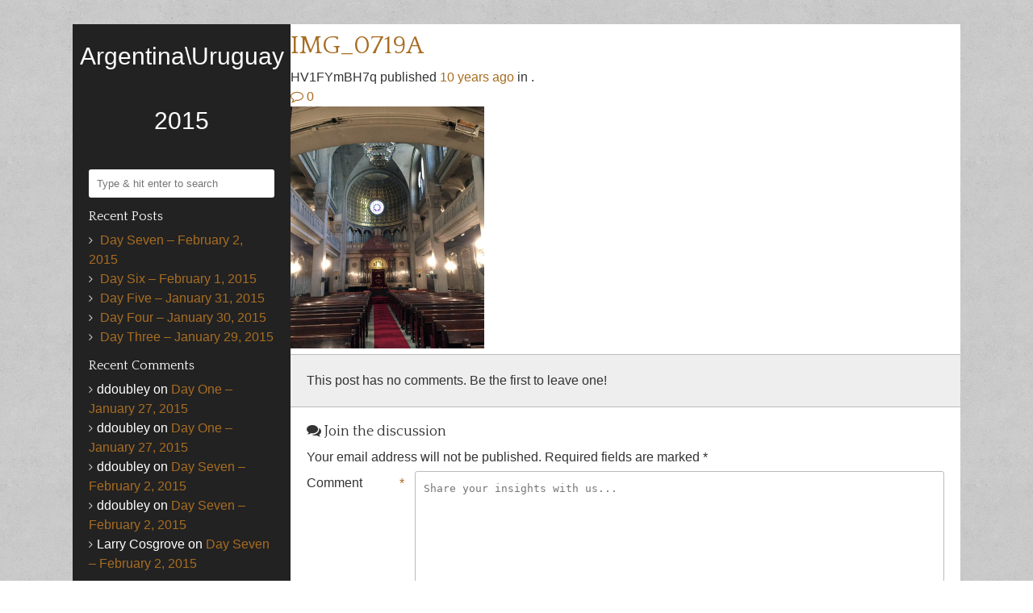

--- FILE ---
content_type: text/html; charset=UTF-8
request_url: http://argentina.daviddoubley.com/2015/02/day-six-february-1-2015/img_0719a/
body_size: 4889
content:
<!DOCTYPE html>
<html lang="en-US">

<head>
	<meta http-equiv="content-type" content="text/html; charset=utf-8"/>
	<meta name="viewport" content="width=device-width, initial-scale=1" />

	<title>IMG_0719A &laquo; Argentina\Uruguay 2015</title>
	
	<meta name='robots' content='max-image-preview:large' />
<link rel='dns-prefetch' href='//fonts.googleapis.com' />
<link rel='dns-prefetch' href='//s.w.org' />
<link rel="alternate" type="application/rss+xml" title="Argentina\Uruguay 2015 &raquo; Feed" href="http://argentina.daviddoubley.com/feed/" />
<link rel="alternate" type="application/rss+xml" title="Argentina\Uruguay 2015 &raquo; Comments Feed" href="http://argentina.daviddoubley.com/comments/feed/" />
<link rel="alternate" type="application/rss+xml" title="Argentina\Uruguay 2015 &raquo; IMG_0719A Comments Feed" href="http://argentina.daviddoubley.com/2015/02/day-six-february-1-2015/img_0719a/feed/" />
<script type="text/javascript">
window._wpemojiSettings = {"baseUrl":"https:\/\/s.w.org\/images\/core\/emoji\/14.0.0\/72x72\/","ext":".png","svgUrl":"https:\/\/s.w.org\/images\/core\/emoji\/14.0.0\/svg\/","svgExt":".svg","source":{"concatemoji":"http:\/\/argentina.daviddoubley.com\/wp-includes\/js\/wp-emoji-release.min.js?ver=6.0.11"}};
/*! This file is auto-generated */
!function(e,a,t){var n,r,o,i=a.createElement("canvas"),p=i.getContext&&i.getContext("2d");function s(e,t){var a=String.fromCharCode,e=(p.clearRect(0,0,i.width,i.height),p.fillText(a.apply(this,e),0,0),i.toDataURL());return p.clearRect(0,0,i.width,i.height),p.fillText(a.apply(this,t),0,0),e===i.toDataURL()}function c(e){var t=a.createElement("script");t.src=e,t.defer=t.type="text/javascript",a.getElementsByTagName("head")[0].appendChild(t)}for(o=Array("flag","emoji"),t.supports={everything:!0,everythingExceptFlag:!0},r=0;r<o.length;r++)t.supports[o[r]]=function(e){if(!p||!p.fillText)return!1;switch(p.textBaseline="top",p.font="600 32px Arial",e){case"flag":return s([127987,65039,8205,9895,65039],[127987,65039,8203,9895,65039])?!1:!s([55356,56826,55356,56819],[55356,56826,8203,55356,56819])&&!s([55356,57332,56128,56423,56128,56418,56128,56421,56128,56430,56128,56423,56128,56447],[55356,57332,8203,56128,56423,8203,56128,56418,8203,56128,56421,8203,56128,56430,8203,56128,56423,8203,56128,56447]);case"emoji":return!s([129777,127995,8205,129778,127999],[129777,127995,8203,129778,127999])}return!1}(o[r]),t.supports.everything=t.supports.everything&&t.supports[o[r]],"flag"!==o[r]&&(t.supports.everythingExceptFlag=t.supports.everythingExceptFlag&&t.supports[o[r]]);t.supports.everythingExceptFlag=t.supports.everythingExceptFlag&&!t.supports.flag,t.DOMReady=!1,t.readyCallback=function(){t.DOMReady=!0},t.supports.everything||(n=function(){t.readyCallback()},a.addEventListener?(a.addEventListener("DOMContentLoaded",n,!1),e.addEventListener("load",n,!1)):(e.attachEvent("onload",n),a.attachEvent("onreadystatechange",function(){"complete"===a.readyState&&t.readyCallback()})),(e=t.source||{}).concatemoji?c(e.concatemoji):e.wpemoji&&e.twemoji&&(c(e.twemoji),c(e.wpemoji)))}(window,document,window._wpemojiSettings);
</script>
<style type="text/css">
img.wp-smiley,
img.emoji {
	display: inline !important;
	border: none !important;
	box-shadow: none !important;
	height: 1em !important;
	width: 1em !important;
	margin: 0 0.07em !important;
	vertical-align: -0.1em !important;
	background: none !important;
	padding: 0 !important;
}
</style>
	<link rel='stylesheet' id='wp-block-library-css'  href='http://argentina.daviddoubley.com/wp-includes/css/dist/block-library/style.min.css?ver=6.0.11' type='text/css' media='all' />
<style id='global-styles-inline-css' type='text/css'>
body{--wp--preset--color--black: #000000;--wp--preset--color--cyan-bluish-gray: #abb8c3;--wp--preset--color--white: #ffffff;--wp--preset--color--pale-pink: #f78da7;--wp--preset--color--vivid-red: #cf2e2e;--wp--preset--color--luminous-vivid-orange: #ff6900;--wp--preset--color--luminous-vivid-amber: #fcb900;--wp--preset--color--light-green-cyan: #7bdcb5;--wp--preset--color--vivid-green-cyan: #00d084;--wp--preset--color--pale-cyan-blue: #8ed1fc;--wp--preset--color--vivid-cyan-blue: #0693e3;--wp--preset--color--vivid-purple: #9b51e0;--wp--preset--gradient--vivid-cyan-blue-to-vivid-purple: linear-gradient(135deg,rgba(6,147,227,1) 0%,rgb(155,81,224) 100%);--wp--preset--gradient--light-green-cyan-to-vivid-green-cyan: linear-gradient(135deg,rgb(122,220,180) 0%,rgb(0,208,130) 100%);--wp--preset--gradient--luminous-vivid-amber-to-luminous-vivid-orange: linear-gradient(135deg,rgba(252,185,0,1) 0%,rgba(255,105,0,1) 100%);--wp--preset--gradient--luminous-vivid-orange-to-vivid-red: linear-gradient(135deg,rgba(255,105,0,1) 0%,rgb(207,46,46) 100%);--wp--preset--gradient--very-light-gray-to-cyan-bluish-gray: linear-gradient(135deg,rgb(238,238,238) 0%,rgb(169,184,195) 100%);--wp--preset--gradient--cool-to-warm-spectrum: linear-gradient(135deg,rgb(74,234,220) 0%,rgb(151,120,209) 20%,rgb(207,42,186) 40%,rgb(238,44,130) 60%,rgb(251,105,98) 80%,rgb(254,248,76) 100%);--wp--preset--gradient--blush-light-purple: linear-gradient(135deg,rgb(255,206,236) 0%,rgb(152,150,240) 100%);--wp--preset--gradient--blush-bordeaux: linear-gradient(135deg,rgb(254,205,165) 0%,rgb(254,45,45) 50%,rgb(107,0,62) 100%);--wp--preset--gradient--luminous-dusk: linear-gradient(135deg,rgb(255,203,112) 0%,rgb(199,81,192) 50%,rgb(65,88,208) 100%);--wp--preset--gradient--pale-ocean: linear-gradient(135deg,rgb(255,245,203) 0%,rgb(182,227,212) 50%,rgb(51,167,181) 100%);--wp--preset--gradient--electric-grass: linear-gradient(135deg,rgb(202,248,128) 0%,rgb(113,206,126) 100%);--wp--preset--gradient--midnight: linear-gradient(135deg,rgb(2,3,129) 0%,rgb(40,116,252) 100%);--wp--preset--duotone--dark-grayscale: url('#wp-duotone-dark-grayscale');--wp--preset--duotone--grayscale: url('#wp-duotone-grayscale');--wp--preset--duotone--purple-yellow: url('#wp-duotone-purple-yellow');--wp--preset--duotone--blue-red: url('#wp-duotone-blue-red');--wp--preset--duotone--midnight: url('#wp-duotone-midnight');--wp--preset--duotone--magenta-yellow: url('#wp-duotone-magenta-yellow');--wp--preset--duotone--purple-green: url('#wp-duotone-purple-green');--wp--preset--duotone--blue-orange: url('#wp-duotone-blue-orange');--wp--preset--font-size--small: 13px;--wp--preset--font-size--medium: 20px;--wp--preset--font-size--large: 36px;--wp--preset--font-size--x-large: 42px;}.has-black-color{color: var(--wp--preset--color--black) !important;}.has-cyan-bluish-gray-color{color: var(--wp--preset--color--cyan-bluish-gray) !important;}.has-white-color{color: var(--wp--preset--color--white) !important;}.has-pale-pink-color{color: var(--wp--preset--color--pale-pink) !important;}.has-vivid-red-color{color: var(--wp--preset--color--vivid-red) !important;}.has-luminous-vivid-orange-color{color: var(--wp--preset--color--luminous-vivid-orange) !important;}.has-luminous-vivid-amber-color{color: var(--wp--preset--color--luminous-vivid-amber) !important;}.has-light-green-cyan-color{color: var(--wp--preset--color--light-green-cyan) !important;}.has-vivid-green-cyan-color{color: var(--wp--preset--color--vivid-green-cyan) !important;}.has-pale-cyan-blue-color{color: var(--wp--preset--color--pale-cyan-blue) !important;}.has-vivid-cyan-blue-color{color: var(--wp--preset--color--vivid-cyan-blue) !important;}.has-vivid-purple-color{color: var(--wp--preset--color--vivid-purple) !important;}.has-black-background-color{background-color: var(--wp--preset--color--black) !important;}.has-cyan-bluish-gray-background-color{background-color: var(--wp--preset--color--cyan-bluish-gray) !important;}.has-white-background-color{background-color: var(--wp--preset--color--white) !important;}.has-pale-pink-background-color{background-color: var(--wp--preset--color--pale-pink) !important;}.has-vivid-red-background-color{background-color: var(--wp--preset--color--vivid-red) !important;}.has-luminous-vivid-orange-background-color{background-color: var(--wp--preset--color--luminous-vivid-orange) !important;}.has-luminous-vivid-amber-background-color{background-color: var(--wp--preset--color--luminous-vivid-amber) !important;}.has-light-green-cyan-background-color{background-color: var(--wp--preset--color--light-green-cyan) !important;}.has-vivid-green-cyan-background-color{background-color: var(--wp--preset--color--vivid-green-cyan) !important;}.has-pale-cyan-blue-background-color{background-color: var(--wp--preset--color--pale-cyan-blue) !important;}.has-vivid-cyan-blue-background-color{background-color: var(--wp--preset--color--vivid-cyan-blue) !important;}.has-vivid-purple-background-color{background-color: var(--wp--preset--color--vivid-purple) !important;}.has-black-border-color{border-color: var(--wp--preset--color--black) !important;}.has-cyan-bluish-gray-border-color{border-color: var(--wp--preset--color--cyan-bluish-gray) !important;}.has-white-border-color{border-color: var(--wp--preset--color--white) !important;}.has-pale-pink-border-color{border-color: var(--wp--preset--color--pale-pink) !important;}.has-vivid-red-border-color{border-color: var(--wp--preset--color--vivid-red) !important;}.has-luminous-vivid-orange-border-color{border-color: var(--wp--preset--color--luminous-vivid-orange) !important;}.has-luminous-vivid-amber-border-color{border-color: var(--wp--preset--color--luminous-vivid-amber) !important;}.has-light-green-cyan-border-color{border-color: var(--wp--preset--color--light-green-cyan) !important;}.has-vivid-green-cyan-border-color{border-color: var(--wp--preset--color--vivid-green-cyan) !important;}.has-pale-cyan-blue-border-color{border-color: var(--wp--preset--color--pale-cyan-blue) !important;}.has-vivid-cyan-blue-border-color{border-color: var(--wp--preset--color--vivid-cyan-blue) !important;}.has-vivid-purple-border-color{border-color: var(--wp--preset--color--vivid-purple) !important;}.has-vivid-cyan-blue-to-vivid-purple-gradient-background{background: var(--wp--preset--gradient--vivid-cyan-blue-to-vivid-purple) !important;}.has-light-green-cyan-to-vivid-green-cyan-gradient-background{background: var(--wp--preset--gradient--light-green-cyan-to-vivid-green-cyan) !important;}.has-luminous-vivid-amber-to-luminous-vivid-orange-gradient-background{background: var(--wp--preset--gradient--luminous-vivid-amber-to-luminous-vivid-orange) !important;}.has-luminous-vivid-orange-to-vivid-red-gradient-background{background: var(--wp--preset--gradient--luminous-vivid-orange-to-vivid-red) !important;}.has-very-light-gray-to-cyan-bluish-gray-gradient-background{background: var(--wp--preset--gradient--very-light-gray-to-cyan-bluish-gray) !important;}.has-cool-to-warm-spectrum-gradient-background{background: var(--wp--preset--gradient--cool-to-warm-spectrum) !important;}.has-blush-light-purple-gradient-background{background: var(--wp--preset--gradient--blush-light-purple) !important;}.has-blush-bordeaux-gradient-background{background: var(--wp--preset--gradient--blush-bordeaux) !important;}.has-luminous-dusk-gradient-background{background: var(--wp--preset--gradient--luminous-dusk) !important;}.has-pale-ocean-gradient-background{background: var(--wp--preset--gradient--pale-ocean) !important;}.has-electric-grass-gradient-background{background: var(--wp--preset--gradient--electric-grass) !important;}.has-midnight-gradient-background{background: var(--wp--preset--gradient--midnight) !important;}.has-small-font-size{font-size: var(--wp--preset--font-size--small) !important;}.has-medium-font-size{font-size: var(--wp--preset--font-size--medium) !important;}.has-large-font-size{font-size: var(--wp--preset--font-size--large) !important;}.has-x-large-font-size{font-size: var(--wp--preset--font-size--x-large) !important;}
</style>
<link rel='stylesheet' id='lean-fonts-css'  href='http://fonts.googleapis.com/css?family=Quattrocento&#038;ver=6.0.11' type='text/css' media='all' />
<link rel='stylesheet' id='lean-reset-css'  href='http://argentina.daviddoubley.com/wp-content/themes/lean/static/css/reset.css?ver=6.0.11' type='text/css' media='all' />
<link rel='stylesheet' id='lean-font-awesome-css'  href='http://argentina.daviddoubley.com/wp-content/themes/lean/static/font-awesome/css/font-awesome.min.css?ver=6.0.11' type='text/css' media='all' />
<link rel='stylesheet' id='lean-css'  href='http://argentina.daviddoubley.com/wp-content/themes/lean/static/css/lean.css?ver=6.0.11' type='text/css' media='all' />
<link rel="https://api.w.org/" href="http://argentina.daviddoubley.com/wp-json/" /><link rel="alternate" type="application/json" href="http://argentina.daviddoubley.com/wp-json/wp/v2/media/143" /><link rel="EditURI" type="application/rsd+xml" title="RSD" href="http://argentina.daviddoubley.com/xmlrpc.php?rsd" />
<link rel="wlwmanifest" type="application/wlwmanifest+xml" href="http://argentina.daviddoubley.com/wp-includes/wlwmanifest.xml" /> 
<meta name="generator" content="WordPress 6.0.11" />
<link rel='shortlink' href='http://argentina.daviddoubley.com/?p=143' />
<link rel="alternate" type="application/json+oembed" href="http://argentina.daviddoubley.com/wp-json/oembed/1.0/embed?url=http%3A%2F%2Fargentina.daviddoubley.com%2F2015%2F02%2Fday-six-february-1-2015%2Fimg_0719a%2F" />
<link rel="alternate" type="text/xml+oembed" href="http://argentina.daviddoubley.com/wp-json/oembed/1.0/embed?url=http%3A%2F%2Fargentina.daviddoubley.com%2F2015%2F02%2Fday-six-february-1-2015%2Fimg_0719a%2F&#038;format=xml" />
<style type="text/css">.recentcomments a{display:inline !important;padding:0 !important;margin:0 !important;}</style></head>
<body class="attachment attachment-template-default single single-attachment postid-143 attachmentid-143 attachment-jpeg">
	<!-- 
<div id="header">
	<div class="cnt">
		<a id="brand" href="http://argentina.daviddoubley.com">Argentina\Uruguay 2015</a>
	</div>
</div>
		-->
<div id="wrap">
	<div id="main">


<div id="sidebar">
    <a id="logo" href="http://argentina.daviddoubley.com" title="Argentina\Uruguay 2015" style="line-height:80px;">Argentina\Uruguay 2015</a>
		<div class="box">
		<div id="search-2" class="widget widget_search"><form method="get" id="searchform" action="http://argentina.daviddoubley.com/">
	<input type="text" class="field" name="s" id="s" placeholder="Type &amp; hit enter to search" />
</form>
</div>
		<div id="recent-posts-2" class="widget widget_recent_entries">
		<h4 class="widgettitle">Recent Posts</h4>
		<ul>
											<li>
					<a href="http://argentina.daviddoubley.com/2015/02/day-seven-february-2-2015/">Day Seven &#8211; February 2, 2015</a>
									</li>
											<li>
					<a href="http://argentina.daviddoubley.com/2015/02/day-six-february-1-2015/">Day Six &#8211; February 1, 2015</a>
									</li>
											<li>
					<a href="http://argentina.daviddoubley.com/2015/02/day-five-january-31-2015/">Day Five &#8211; January 31, 2015</a>
									</li>
											<li>
					<a href="http://argentina.daviddoubley.com/2015/02/day-four-january-30-2015/">Day Four &#8211; January 30, 2015</a>
									</li>
											<li>
					<a href="http://argentina.daviddoubley.com/2015/02/day-three-january-29-2015/">Day Three &#8211; January 29, 2015</a>
									</li>
					</ul>

		</div><div id="recent-comments-2" class="widget widget_recent_comments"><h4 class="widgettitle">Recent Comments</h4><ul id="recentcomments"><li class="recentcomments"><span class="comment-author-link">ddoubley</span> on <a href="http://argentina.daviddoubley.com/2015/01/day-one-january-27-2015/#comment-12">Day One &#8211; January 27, 2015</a></li><li class="recentcomments"><span class="comment-author-link">ddoubley</span> on <a href="http://argentina.daviddoubley.com/2015/01/day-one-january-27-2015/#comment-11">Day One &#8211; January 27, 2015</a></li><li class="recentcomments"><span class="comment-author-link">ddoubley</span> on <a href="http://argentina.daviddoubley.com/2015/02/day-seven-february-2-2015/#comment-10">Day Seven &#8211; February 2, 2015</a></li><li class="recentcomments"><span class="comment-author-link">ddoubley</span> on <a href="http://argentina.daviddoubley.com/2015/02/day-seven-february-2-2015/#comment-9">Day Seven &#8211; February 2, 2015</a></li><li class="recentcomments"><span class="comment-author-link">Larry Cosgrove</span> on <a href="http://argentina.daviddoubley.com/2015/02/day-seven-february-2-2015/#comment-8">Day Seven &#8211; February 2, 2015</a></li></ul></div><div id="archives-2" class="widget widget_archive"><h4 class="widgettitle">Archives</h4>
			<ul>
					<li><a href='http://argentina.daviddoubley.com/2015/02/'>February 2015</a></li>
	<li><a href='http://argentina.daviddoubley.com/2015/01/'>January 2015</a></li>
			</ul>

			</div>	</div><!-- .box -->
</div><!-- #sidebar -->

	<div id="content">
	

<div id="post-143" class="post-143 attachment type-attachment status-inherit hentry">
		<div class="heading">
		<div class="icon"></div>
		<h1><a href="http://argentina.daviddoubley.com/2015/02/day-six-february-1-2015/img_0719a/">IMG_0719A</a></h1>
		<div class="meta">
        <p class="byline">HV1FYmBH7q published <a href="http://argentina.daviddoubley.com/2015/02/day-six-february-1-2015/img_0719a/">10 years ago</a> in . 

	</p>
			<div class="comments-bubble"><a href="http://argentina.daviddoubley.com/2015/02/day-six-february-1-2015/img_0719a/#respond" class="comments-link" ><i class="fa fa-comment-o"></i> 0</a>				</div>
		</div>
	</div><!-- .heading -->
	<div class="entry">
		<p class="attachment"><a href='http://argentina.daviddoubley.com/wp-content/uploads/2015/02/IMG_0719A.jpg'><img width="240" height="300" src="http://argentina.daviddoubley.com/wp-content/uploads/2015/02/IMG_0719A-240x300.jpg" class="attachment-medium size-medium" alt="" loading="lazy" srcset="http://argentina.daviddoubley.com/wp-content/uploads/2015/02/IMG_0719A-240x300.jpg 240w, http://argentina.daviddoubley.com/wp-content/uploads/2015/02/IMG_0719A-819x1024.jpg 819w" sizes="(max-width: 240px) 100vw, 240px" /></a></p>
	</div>
	</div>

	
	
		<div id="comments">
		<p class="nocomments">This post has no comments. Be the first to leave one!</p>
	</div><!-- #comments -->
	
<div id="comment-form">
		<div id="respond" class="comment-respond">
		<h3 id="reply-title" class="comment-reply-title"><i class="fa fa-comments"></i> Join the discussion <small><a rel="nofollow" id="cancel-comment-reply-link" href="/2015/02/day-six-february-1-2015/img_0719a/#respond" style="display:none;">Cancel reply</a></small></h3><form action="http://argentina.daviddoubley.com/wp-comments-post.php" method="post" id="commentform" class="comment-form"><p class="comment-notes"><span id="email-notes">Your email address will not be published.</span> <span class="required-field-message" aria-hidden="true">Required fields are marked <span class="required" aria-hidden="true">*</span></span></p><div class="comment-f field"><label for="reply-comment">Comment <span class="required">*</span></label><div class="input"><textarea placeholder="Share your insights with us..." id="reply-comment" name="comment" cols="45" rows="8" aria-required="true"></textarea></div></div><div class="field"><label for="reply-author">Name <span class="required">*</span></label><div class="input"><input placeholder="Name" id="reply-author" name="author" type="text" value="" size="30" aria-required="true" /></div></div>
<div class="field"><label for="reply-email">Email <span class="required">*</span></label><div class="input"><input placeholder="Email" id="reply-email" name="email" type="text" value="" size="30" aria-required="true" /></div></div>
<div class="field"><label for="reply-url">Website</label><div class="input"><input id="reply-url" name="url" type="text" value="" size="30" placeholder="Website" /></div></div>
<p class="form-submit"><input name="submit" type="submit" id="submit" class="submit" value="Post Comment" /> <input type='hidden' name='comment_post_ID' value='143' id='comment_post_ID' />
<input type='hidden' name='comment_parent' id='comment_parent' value='0' />
</p></form>	</div><!-- #respond -->
	</div> <!-- #comment-form -->

		<div class="pagination"></div>

	</div><!-- #content -->
	


	</div><!-- #main -->

	<div id="footer">
		<div class="footer-column">
					</div>
		<div class="footer-column">
					</div>
		<div class="footer-column">
					</div>
		
		<div class="copyright"><p>&copy; Argentina\Uruguay 2015 2026 All rights reserved. <a href="http://www.slimtheme.com/lean">The Lean Theme</a> by <a href="http://zhiyan.de">DUAN Zhiyan</a></p>
					</div>
	</div>
</div><!-- #wrap -->
<script type='text/javascript' src='http://argentina.daviddoubley.com/wp-content/themes/lean/static/js/rem.min.js?ver=0.1' id='lean-rem-js'></script>
<script type='text/javascript' src='http://argentina.daviddoubley.com/wp-includes/js/comment-reply.min.js?ver=6.0.11' id='comment-reply-js'></script>
</body>
</html>
